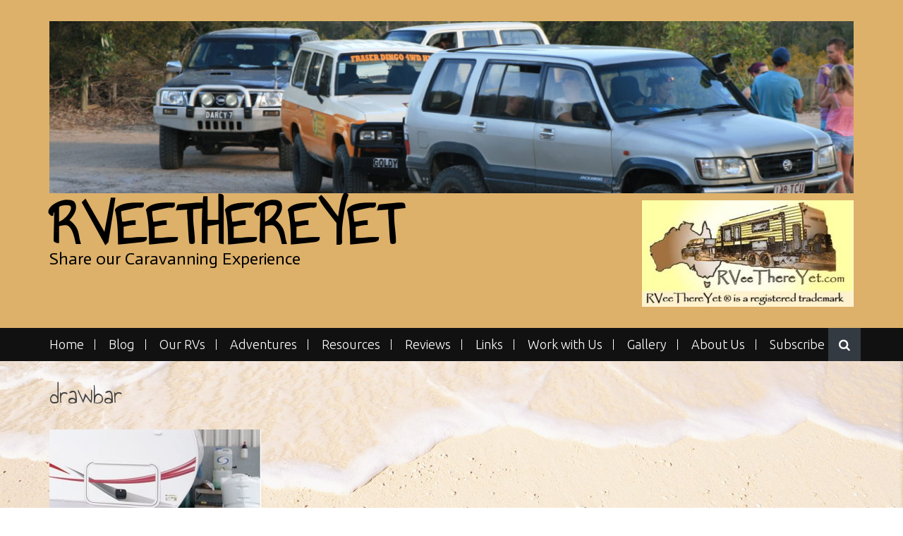

--- FILE ---
content_type: text/html; charset=UTF-8
request_url: https://www.rveethereyet.com/what-to-avoid-in-an-off-road-caravan/drawbar/
body_size: 13537
content:
<!DOCTYPE html>
<html lang="en-AU">
<head>
<meta charset="UTF-8">
<meta name="viewport" content="width=device-width, initial-scale=1">
<link rel="profile" href="http://gmpg.org/xfn/11">
<link rel="pingback" href="https://www.rveethereyet.com/xmlrpc.php">

<meta name='robots' content='index, follow, max-image-preview:large, max-snippet:-1, max-video-preview:-1' />

	<!-- This site is optimized with the Yoast SEO plugin v26.5 - https://yoast.com/wordpress/plugins/seo/ -->
	<title>drawbar - RVeeThereYet</title>
	<link rel="canonical" href="https://www.rveethereyet.com/what-to-avoid-in-an-off-road-caravan/drawbar/" />
	<meta property="og:locale" content="en_US" />
	<meta property="og:type" content="article" />
	<meta property="og:title" content="drawbar - RVeeThereYet" />
	<meta property="og:url" content="https://www.rveethereyet.com/what-to-avoid-in-an-off-road-caravan/drawbar/" />
	<meta property="og:site_name" content="RVeeThereYet" />
	<meta property="article:publisher" content="https://www.facebook.com/groups/920912457974898/" />
	<meta property="og:image" content="https://www.rveethereyet.com/what-to-avoid-in-an-off-road-caravan/drawbar" />
	<meta property="og:image:width" content="459" />
	<meta property="og:image:height" content="337" />
	<meta property="og:image:type" content="image/jpeg" />
	<meta name="twitter:card" content="summary_large_image" />
	<meta name="twitter:site" content="@RVeeThereYet" />
	<script type="application/ld+json" class="yoast-schema-graph">{"@context":"https://schema.org","@graph":[{"@type":"WebPage","@id":"https://www.rveethereyet.com/what-to-avoid-in-an-off-road-caravan/drawbar/","url":"https://www.rveethereyet.com/what-to-avoid-in-an-off-road-caravan/drawbar/","name":"drawbar - RVeeThereYet","isPartOf":{"@id":"https://www.rveethereyet.com/#website"},"primaryImageOfPage":{"@id":"https://www.rveethereyet.com/what-to-avoid-in-an-off-road-caravan/drawbar/#primaryimage"},"image":{"@id":"https://www.rveethereyet.com/what-to-avoid-in-an-off-road-caravan/drawbar/#primaryimage"},"thumbnailUrl":"https://www.rveethereyet.com/wp-content/uploads/2016/01/drawbar.jpg","datePublished":"2016-01-21T23:48:23+00:00","breadcrumb":{"@id":"https://www.rveethereyet.com/what-to-avoid-in-an-off-road-caravan/drawbar/#breadcrumb"},"inLanguage":"en-AU","potentialAction":[{"@type":"ReadAction","target":["https://www.rveethereyet.com/what-to-avoid-in-an-off-road-caravan/drawbar/"]}]},{"@type":"ImageObject","inLanguage":"en-AU","@id":"https://www.rveethereyet.com/what-to-avoid-in-an-off-road-caravan/drawbar/#primaryimage","url":"https://www.rveethereyet.com/wp-content/uploads/2016/01/drawbar.jpg","contentUrl":"https://www.rveethereyet.com/wp-content/uploads/2016/01/drawbar.jpg","width":459,"height":337},{"@type":"BreadcrumbList","@id":"https://www.rveethereyet.com/what-to-avoid-in-an-off-road-caravan/drawbar/#breadcrumb","itemListElement":[{"@type":"ListItem","position":1,"name":"Home","item":"https://www.rveethereyet.com/"},{"@type":"ListItem","position":2,"name":"What to avoid in an off road caravan","item":"https://www.rveethereyet.com/what-to-avoid-in-an-off-road-caravan/"},{"@type":"ListItem","position":3,"name":"drawbar"}]},{"@type":"WebSite","@id":"https://www.rveethereyet.com/#website","url":"https://www.rveethereyet.com/","name":"RVeeThereYet","description":"Share our Caravanning Experience","publisher":{"@id":"https://www.rveethereyet.com/#organization"},"potentialAction":[{"@type":"SearchAction","target":{"@type":"EntryPoint","urlTemplate":"https://www.rveethereyet.com/?s={search_term_string}"},"query-input":{"@type":"PropertyValueSpecification","valueRequired":true,"valueName":"search_term_string"}}],"inLanguage":"en-AU"},{"@type":"Organization","@id":"https://www.rveethereyet.com/#organization","name":"RVeeThereYet","url":"https://www.rveethereyet.com/","logo":{"@type":"ImageObject","inLanguage":"en-AU","@id":"https://www.rveethereyet.com/#/schema/logo/image/","url":"https://www.rveethereyet.com/wp-content/uploads/2015/09/image.jpg","contentUrl":"https://www.rveethereyet.com/wp-content/uploads/2015/09/image.jpg","width":792,"height":343,"caption":"RVeeThereYet"},"image":{"@id":"https://www.rveethereyet.com/#/schema/logo/image/"},"sameAs":["https://www.facebook.com/groups/920912457974898/","https://x.com/RVeeThereYet","https://instagram.com/rveethereyet/"]}]}</script>
	<!-- / Yoast SEO plugin. -->


<link rel='dns-prefetch' href='//fonts.googleapis.com' />
<link rel="alternate" type="application/rss+xml" title="RVeeThereYet &raquo; Feed" href="https://www.rveethereyet.com/feed/" />
<link rel="alternate" type="application/rss+xml" title="RVeeThereYet &raquo; Comments Feed" href="https://www.rveethereyet.com/comments/feed/" />
<link rel="alternate" type="application/rss+xml" title="RVeeThereYet &raquo; drawbar Comments Feed" href="https://www.rveethereyet.com/what-to-avoid-in-an-off-road-caravan/drawbar/feed/" />
<link rel="alternate" title="oEmbed (JSON)" type="application/json+oembed" href="https://www.rveethereyet.com/wp-json/oembed/1.0/embed?url=https%3A%2F%2Fwww.rveethereyet.com%2Fwhat-to-avoid-in-an-off-road-caravan%2Fdrawbar%2F" />
<link rel="alternate" title="oEmbed (XML)" type="text/xml+oembed" href="https://www.rveethereyet.com/wp-json/oembed/1.0/embed?url=https%3A%2F%2Fwww.rveethereyet.com%2Fwhat-to-avoid-in-an-off-road-caravan%2Fdrawbar%2F&#038;format=xml" />
		<!-- This site uses the Google Analytics by ExactMetrics plugin v8.10.2 - Using Analytics tracking - https://www.exactmetrics.com/ -->
		<!-- Note: ExactMetrics is not currently configured on this site. The site owner needs to authenticate with Google Analytics in the ExactMetrics settings panel. -->
					<!-- No tracking code set -->
				<!-- / Google Analytics by ExactMetrics -->
		<style id='wp-img-auto-sizes-contain-inline-css' type='text/css'>
img:is([sizes=auto i],[sizes^="auto," i]){contain-intrinsic-size:3000px 1500px}
/*# sourceURL=wp-img-auto-sizes-contain-inline-css */
</style>
<link rel='stylesheet' id='gs-swiper-css' href='https://www.rveethereyet.com/wp-content/plugins/gs-logo-slider/assets/libs/swiper-js/swiper.min.css?ver=3.7.9' type='text/css' media='all' />
<link rel='stylesheet' id='gs-tippyjs-css' href='https://www.rveethereyet.com/wp-content/plugins/gs-logo-slider/assets/libs/tippyjs/tippy.css?ver=3.7.9' type='text/css' media='all' />
<link rel='stylesheet' id='gs-logo-public-css' href='https://www.rveethereyet.com/wp-content/plugins/gs-logo-slider/assets/css/gs-logo.min.css?ver=3.7.9' type='text/css' media='all' />
<style id='wp-emoji-styles-inline-css' type='text/css'>

	img.wp-smiley, img.emoji {
		display: inline !important;
		border: none !important;
		box-shadow: none !important;
		height: 1em !important;
		width: 1em !important;
		margin: 0 0.07em !important;
		vertical-align: -0.1em !important;
		background: none !important;
		padding: 0 !important;
	}
/*# sourceURL=wp-emoji-styles-inline-css */
</style>
<style id='wp-block-library-inline-css' type='text/css'>
:root{--wp-block-synced-color:#7a00df;--wp-block-synced-color--rgb:122,0,223;--wp-bound-block-color:var(--wp-block-synced-color);--wp-editor-canvas-background:#ddd;--wp-admin-theme-color:#007cba;--wp-admin-theme-color--rgb:0,124,186;--wp-admin-theme-color-darker-10:#006ba1;--wp-admin-theme-color-darker-10--rgb:0,107,160.5;--wp-admin-theme-color-darker-20:#005a87;--wp-admin-theme-color-darker-20--rgb:0,90,135;--wp-admin-border-width-focus:2px}@media (min-resolution:192dpi){:root{--wp-admin-border-width-focus:1.5px}}.wp-element-button{cursor:pointer}:root .has-very-light-gray-background-color{background-color:#eee}:root .has-very-dark-gray-background-color{background-color:#313131}:root .has-very-light-gray-color{color:#eee}:root .has-very-dark-gray-color{color:#313131}:root .has-vivid-green-cyan-to-vivid-cyan-blue-gradient-background{background:linear-gradient(135deg,#00d084,#0693e3)}:root .has-purple-crush-gradient-background{background:linear-gradient(135deg,#34e2e4,#4721fb 50%,#ab1dfe)}:root .has-hazy-dawn-gradient-background{background:linear-gradient(135deg,#faaca8,#dad0ec)}:root .has-subdued-olive-gradient-background{background:linear-gradient(135deg,#fafae1,#67a671)}:root .has-atomic-cream-gradient-background{background:linear-gradient(135deg,#fdd79a,#004a59)}:root .has-nightshade-gradient-background{background:linear-gradient(135deg,#330968,#31cdcf)}:root .has-midnight-gradient-background{background:linear-gradient(135deg,#020381,#2874fc)}:root{--wp--preset--font-size--normal:16px;--wp--preset--font-size--huge:42px}.has-regular-font-size{font-size:1em}.has-larger-font-size{font-size:2.625em}.has-normal-font-size{font-size:var(--wp--preset--font-size--normal)}.has-huge-font-size{font-size:var(--wp--preset--font-size--huge)}.has-text-align-center{text-align:center}.has-text-align-left{text-align:left}.has-text-align-right{text-align:right}.has-fit-text{white-space:nowrap!important}#end-resizable-editor-section{display:none}.aligncenter{clear:both}.items-justified-left{justify-content:flex-start}.items-justified-center{justify-content:center}.items-justified-right{justify-content:flex-end}.items-justified-space-between{justify-content:space-between}.screen-reader-text{border:0;clip-path:inset(50%);height:1px;margin:-1px;overflow:hidden;padding:0;position:absolute;width:1px;word-wrap:normal!important}.screen-reader-text:focus{background-color:#ddd;clip-path:none;color:#444;display:block;font-size:1em;height:auto;left:5px;line-height:normal;padding:15px 23px 14px;text-decoration:none;top:5px;width:auto;z-index:100000}html :where(.has-border-color){border-style:solid}html :where([style*=border-top-color]){border-top-style:solid}html :where([style*=border-right-color]){border-right-style:solid}html :where([style*=border-bottom-color]){border-bottom-style:solid}html :where([style*=border-left-color]){border-left-style:solid}html :where([style*=border-width]){border-style:solid}html :where([style*=border-top-width]){border-top-style:solid}html :where([style*=border-right-width]){border-right-style:solid}html :where([style*=border-bottom-width]){border-bottom-style:solid}html :where([style*=border-left-width]){border-left-style:solid}html :where(img[class*=wp-image-]){height:auto;max-width:100%}:where(figure){margin:0 0 1em}html :where(.is-position-sticky){--wp-admin--admin-bar--position-offset:var(--wp-admin--admin-bar--height,0px)}@media screen and (max-width:600px){html :where(.is-position-sticky){--wp-admin--admin-bar--position-offset:0px}}

/*# sourceURL=wp-block-library-inline-css */
</style><style id='global-styles-inline-css' type='text/css'>
:root{--wp--preset--aspect-ratio--square: 1;--wp--preset--aspect-ratio--4-3: 4/3;--wp--preset--aspect-ratio--3-4: 3/4;--wp--preset--aspect-ratio--3-2: 3/2;--wp--preset--aspect-ratio--2-3: 2/3;--wp--preset--aspect-ratio--16-9: 16/9;--wp--preset--aspect-ratio--9-16: 9/16;--wp--preset--color--black: #000000;--wp--preset--color--cyan-bluish-gray: #abb8c3;--wp--preset--color--white: #ffffff;--wp--preset--color--pale-pink: #f78da7;--wp--preset--color--vivid-red: #cf2e2e;--wp--preset--color--luminous-vivid-orange: #ff6900;--wp--preset--color--luminous-vivid-amber: #fcb900;--wp--preset--color--light-green-cyan: #7bdcb5;--wp--preset--color--vivid-green-cyan: #00d084;--wp--preset--color--pale-cyan-blue: #8ed1fc;--wp--preset--color--vivid-cyan-blue: #0693e3;--wp--preset--color--vivid-purple: #9b51e0;--wp--preset--gradient--vivid-cyan-blue-to-vivid-purple: linear-gradient(135deg,rgb(6,147,227) 0%,rgb(155,81,224) 100%);--wp--preset--gradient--light-green-cyan-to-vivid-green-cyan: linear-gradient(135deg,rgb(122,220,180) 0%,rgb(0,208,130) 100%);--wp--preset--gradient--luminous-vivid-amber-to-luminous-vivid-orange: linear-gradient(135deg,rgb(252,185,0) 0%,rgb(255,105,0) 100%);--wp--preset--gradient--luminous-vivid-orange-to-vivid-red: linear-gradient(135deg,rgb(255,105,0) 0%,rgb(207,46,46) 100%);--wp--preset--gradient--very-light-gray-to-cyan-bluish-gray: linear-gradient(135deg,rgb(238,238,238) 0%,rgb(169,184,195) 100%);--wp--preset--gradient--cool-to-warm-spectrum: linear-gradient(135deg,rgb(74,234,220) 0%,rgb(151,120,209) 20%,rgb(207,42,186) 40%,rgb(238,44,130) 60%,rgb(251,105,98) 80%,rgb(254,248,76) 100%);--wp--preset--gradient--blush-light-purple: linear-gradient(135deg,rgb(255,206,236) 0%,rgb(152,150,240) 100%);--wp--preset--gradient--blush-bordeaux: linear-gradient(135deg,rgb(254,205,165) 0%,rgb(254,45,45) 50%,rgb(107,0,62) 100%);--wp--preset--gradient--luminous-dusk: linear-gradient(135deg,rgb(255,203,112) 0%,rgb(199,81,192) 50%,rgb(65,88,208) 100%);--wp--preset--gradient--pale-ocean: linear-gradient(135deg,rgb(255,245,203) 0%,rgb(182,227,212) 50%,rgb(51,167,181) 100%);--wp--preset--gradient--electric-grass: linear-gradient(135deg,rgb(202,248,128) 0%,rgb(113,206,126) 100%);--wp--preset--gradient--midnight: linear-gradient(135deg,rgb(2,3,129) 0%,rgb(40,116,252) 100%);--wp--preset--font-size--small: 13px;--wp--preset--font-size--medium: 20px;--wp--preset--font-size--large: 36px;--wp--preset--font-size--x-large: 42px;--wp--preset--spacing--20: 0.44rem;--wp--preset--spacing--30: 0.67rem;--wp--preset--spacing--40: 1rem;--wp--preset--spacing--50: 1.5rem;--wp--preset--spacing--60: 2.25rem;--wp--preset--spacing--70: 3.38rem;--wp--preset--spacing--80: 5.06rem;--wp--preset--shadow--natural: 6px 6px 9px rgba(0, 0, 0, 0.2);--wp--preset--shadow--deep: 12px 12px 50px rgba(0, 0, 0, 0.4);--wp--preset--shadow--sharp: 6px 6px 0px rgba(0, 0, 0, 0.2);--wp--preset--shadow--outlined: 6px 6px 0px -3px rgb(255, 255, 255), 6px 6px rgb(0, 0, 0);--wp--preset--shadow--crisp: 6px 6px 0px rgb(0, 0, 0);}:where(.is-layout-flex){gap: 0.5em;}:where(.is-layout-grid){gap: 0.5em;}body .is-layout-flex{display: flex;}.is-layout-flex{flex-wrap: wrap;align-items: center;}.is-layout-flex > :is(*, div){margin: 0;}body .is-layout-grid{display: grid;}.is-layout-grid > :is(*, div){margin: 0;}:where(.wp-block-columns.is-layout-flex){gap: 2em;}:where(.wp-block-columns.is-layout-grid){gap: 2em;}:where(.wp-block-post-template.is-layout-flex){gap: 1.25em;}:where(.wp-block-post-template.is-layout-grid){gap: 1.25em;}.has-black-color{color: var(--wp--preset--color--black) !important;}.has-cyan-bluish-gray-color{color: var(--wp--preset--color--cyan-bluish-gray) !important;}.has-white-color{color: var(--wp--preset--color--white) !important;}.has-pale-pink-color{color: var(--wp--preset--color--pale-pink) !important;}.has-vivid-red-color{color: var(--wp--preset--color--vivid-red) !important;}.has-luminous-vivid-orange-color{color: var(--wp--preset--color--luminous-vivid-orange) !important;}.has-luminous-vivid-amber-color{color: var(--wp--preset--color--luminous-vivid-amber) !important;}.has-light-green-cyan-color{color: var(--wp--preset--color--light-green-cyan) !important;}.has-vivid-green-cyan-color{color: var(--wp--preset--color--vivid-green-cyan) !important;}.has-pale-cyan-blue-color{color: var(--wp--preset--color--pale-cyan-blue) !important;}.has-vivid-cyan-blue-color{color: var(--wp--preset--color--vivid-cyan-blue) !important;}.has-vivid-purple-color{color: var(--wp--preset--color--vivid-purple) !important;}.has-black-background-color{background-color: var(--wp--preset--color--black) !important;}.has-cyan-bluish-gray-background-color{background-color: var(--wp--preset--color--cyan-bluish-gray) !important;}.has-white-background-color{background-color: var(--wp--preset--color--white) !important;}.has-pale-pink-background-color{background-color: var(--wp--preset--color--pale-pink) !important;}.has-vivid-red-background-color{background-color: var(--wp--preset--color--vivid-red) !important;}.has-luminous-vivid-orange-background-color{background-color: var(--wp--preset--color--luminous-vivid-orange) !important;}.has-luminous-vivid-amber-background-color{background-color: var(--wp--preset--color--luminous-vivid-amber) !important;}.has-light-green-cyan-background-color{background-color: var(--wp--preset--color--light-green-cyan) !important;}.has-vivid-green-cyan-background-color{background-color: var(--wp--preset--color--vivid-green-cyan) !important;}.has-pale-cyan-blue-background-color{background-color: var(--wp--preset--color--pale-cyan-blue) !important;}.has-vivid-cyan-blue-background-color{background-color: var(--wp--preset--color--vivid-cyan-blue) !important;}.has-vivid-purple-background-color{background-color: var(--wp--preset--color--vivid-purple) !important;}.has-black-border-color{border-color: var(--wp--preset--color--black) !important;}.has-cyan-bluish-gray-border-color{border-color: var(--wp--preset--color--cyan-bluish-gray) !important;}.has-white-border-color{border-color: var(--wp--preset--color--white) !important;}.has-pale-pink-border-color{border-color: var(--wp--preset--color--pale-pink) !important;}.has-vivid-red-border-color{border-color: var(--wp--preset--color--vivid-red) !important;}.has-luminous-vivid-orange-border-color{border-color: var(--wp--preset--color--luminous-vivid-orange) !important;}.has-luminous-vivid-amber-border-color{border-color: var(--wp--preset--color--luminous-vivid-amber) !important;}.has-light-green-cyan-border-color{border-color: var(--wp--preset--color--light-green-cyan) !important;}.has-vivid-green-cyan-border-color{border-color: var(--wp--preset--color--vivid-green-cyan) !important;}.has-pale-cyan-blue-border-color{border-color: var(--wp--preset--color--pale-cyan-blue) !important;}.has-vivid-cyan-blue-border-color{border-color: var(--wp--preset--color--vivid-cyan-blue) !important;}.has-vivid-purple-border-color{border-color: var(--wp--preset--color--vivid-purple) !important;}.has-vivid-cyan-blue-to-vivid-purple-gradient-background{background: var(--wp--preset--gradient--vivid-cyan-blue-to-vivid-purple) !important;}.has-light-green-cyan-to-vivid-green-cyan-gradient-background{background: var(--wp--preset--gradient--light-green-cyan-to-vivid-green-cyan) !important;}.has-luminous-vivid-amber-to-luminous-vivid-orange-gradient-background{background: var(--wp--preset--gradient--luminous-vivid-amber-to-luminous-vivid-orange) !important;}.has-luminous-vivid-orange-to-vivid-red-gradient-background{background: var(--wp--preset--gradient--luminous-vivid-orange-to-vivid-red) !important;}.has-very-light-gray-to-cyan-bluish-gray-gradient-background{background: var(--wp--preset--gradient--very-light-gray-to-cyan-bluish-gray) !important;}.has-cool-to-warm-spectrum-gradient-background{background: var(--wp--preset--gradient--cool-to-warm-spectrum) !important;}.has-blush-light-purple-gradient-background{background: var(--wp--preset--gradient--blush-light-purple) !important;}.has-blush-bordeaux-gradient-background{background: var(--wp--preset--gradient--blush-bordeaux) !important;}.has-luminous-dusk-gradient-background{background: var(--wp--preset--gradient--luminous-dusk) !important;}.has-pale-ocean-gradient-background{background: var(--wp--preset--gradient--pale-ocean) !important;}.has-electric-grass-gradient-background{background: var(--wp--preset--gradient--electric-grass) !important;}.has-midnight-gradient-background{background: var(--wp--preset--gradient--midnight) !important;}.has-small-font-size{font-size: var(--wp--preset--font-size--small) !important;}.has-medium-font-size{font-size: var(--wp--preset--font-size--medium) !important;}.has-large-font-size{font-size: var(--wp--preset--font-size--large) !important;}.has-x-large-font-size{font-size: var(--wp--preset--font-size--x-large) !important;}
/*# sourceURL=global-styles-inline-css */
</style>

<style id='classic-theme-styles-inline-css' type='text/css'>
/*! This file is auto-generated */
.wp-block-button__link{color:#fff;background-color:#32373c;border-radius:9999px;box-shadow:none;text-decoration:none;padding:calc(.667em + 2px) calc(1.333em + 2px);font-size:1.125em}.wp-block-file__button{background:#32373c;color:#fff;text-decoration:none}
/*# sourceURL=/wp-includes/css/classic-themes.min.css */
</style>
<link rel='stylesheet' id='contact-form-7-css' href='https://www.rveethereyet.com/wp-content/plugins/contact-form-7/includes/css/styles.css?ver=6.1.4' type='text/css' media='all' />
<link rel='stylesheet' id='instalink-lite-css' href='https://www.rveethereyet.com/wp-content/plugins/instalinker/assets/instalink-lite/instalink-lite-1.4.0.min.css?ver=1.5.3' type='text/css' media='all' />
<link rel='stylesheet' id='sow-image-default-8b5b6f678277-css' href='https://www.rveethereyet.com/wp-content/uploads/siteorigin-widgets/sow-image-default-8b5b6f678277.css?ver=6.9' type='text/css' media='all' />
<link rel='stylesheet' id='SFSImainCss-css' href='https://www.rveethereyet.com/wp-content/plugins/ultimate-social-media-icons/css/sfsi-style.css?ver=2.9.6' type='text/css' media='all' />
<link rel='stylesheet' id='content-cards-css' href='https://www.rveethereyet.com/wp-content/plugins/content-cards/skins/default/content-cards.css?ver=6.9' type='text/css' media='all' />
<link rel='stylesheet' id='flexslider-css' href='https://www.rveethereyet.com/wp-content/plugins/flexslider-hg/css/flexslider.css?ver=6.9' type='text/css' media='all' />
<link rel='stylesheet' id='bootstrap-css' href='https://www.rveethereyet.com/wp-content/themes/nomad/assets/css/bootstrap.min.css?ver=6.9' type='text/css' media='screen' />
<link rel='stylesheet' id='font-awesome-css' href='https://www.rveethereyet.com/wp-content/plugins/codelights-shortcodes-and-widgets/vendor/font-awesome/font-awesome.min.css?ver=4.5.0' type='text/css' media='all' />
<link rel='stylesheet' id='nomad-google-Fonts-css' href='//fonts.googleapis.com/css?family=Roboto%3A400%2C300%2C100%2C500%2C700%2C900%7CUbuntu%3A400%2C300%2C500%2C700&#038;ver=6.9' type='text/css' media='all' />
<link rel='stylesheet' id='nomad-style-css' href='https://www.rveethereyet.com/wp-content/themes/nomad/style.css?ver=6.9' type='text/css' media='all' />
<link rel='stylesheet' id='swifty-img-widget-widget-styles-css' href='https://www.rveethereyet.com/wp-content/plugins/swifty-image-widget/css/widget.css?ver=6.9' type='text/css' media='all' />
<script type="text/javascript" src="https://www.rveethereyet.com/wp-includes/js/jquery/jquery.min.js?ver=3.7.1" id="jquery-core-js"></script>
<script type="text/javascript" src="https://www.rveethereyet.com/wp-includes/js/jquery/jquery-migrate.min.js?ver=3.4.1" id="jquery-migrate-js"></script>
<script type="text/javascript" src="https://www.rveethereyet.com/wp-content/plugins/instalinker/assets/instalink-lite/instalink-lite-1.4.0.min.js?ver=1.5.3" id="instalink-lite-js"></script>
<script type="text/javascript" src="https://www.rveethereyet.com/wp-content/plugins/flexslider-hg/js/jquery.flexslider-min.js?ver=6.9" id="flexslider-js"></script>
<script type="text/javascript" src="https://www.rveethereyet.com/wp-content/themes/nomad/js/responsive.js?ver=6.9" id="nomad-responsive-js-js"></script>
<script type="text/javascript" src="https://www.rveethereyet.com/wp-includes/js/imagesloaded.min.js?ver=5.0.0" id="imagesloaded-js"></script>
<script type="text/javascript" src="https://www.rveethereyet.com/wp-includes/js/masonry.min.js?ver=4.2.2" id="masonry-js"></script>
<script type="text/javascript" src="https://www.rveethereyet.com/wp-includes/js/jquery/jquery.masonry.min.js?ver=3.1.2b" id="jquery-masonry-js"></script>
<script type="text/javascript" id="nomad-custom-js-js-extra">
/* <![CDATA[ */
var slider_speed = {"vars":"4000"};
//# sourceURL=nomad-custom-js-js-extra
/* ]]> */
</script>
<script type="text/javascript" src="https://www.rveethereyet.com/wp-content/themes/nomad/js/custom.js?ver=6.9" id="nomad-custom-js-js"></script>
<script type="text/javascript" src="https://www.rveethereyet.com/wp-content/plugins/google-analyticator/external-tracking.min.js?ver=6.5.7" id="ga-external-tracking-js"></script>
<link rel="https://api.w.org/" href="https://www.rveethereyet.com/wp-json/" /><link rel="alternate" title="JSON" type="application/json" href="https://www.rveethereyet.com/wp-json/wp/v2/media/1280" /><link rel="EditURI" type="application/rsd+xml" title="RSD" href="https://www.rveethereyet.com/xmlrpc.php?rsd" />
<meta name="generator" content="WordPress 6.9" />
<link rel='shortlink' href='https://www.rveethereyet.com/?p=1280' />
<meta name="generator" content="Redux 4.5.9" />	<link rel="preconnect" href="https://fonts.googleapis.com">
	<link rel="preconnect" href="https://fonts.gstatic.com">
	<link href='https://fonts.googleapis.com/css2?display=swap&family=Annie+Use+Your+Telescope&family=Chewy&family=Actor' rel='stylesheet'><style type="text/css">
.sfs-subscriber-count, .sfs-count, .sfs-count span, .sfs-stats { -webkit-box-sizing: initial; -moz-box-sizing: initial; box-sizing: initial; }
.sfs-subscriber-count { width: 88px; overflow: hidden; height: 26px; color: #424242; font: 9px Verdana, Geneva, sans-serif; letter-spacing: 1px; }
.sfs-count { width: 86px; height: 17px; line-height: 17px; margin: 0 auto; background: #ccc; border: 1px solid #909090; border-top-color: #fff; border-left-color: #fff; }
.sfs-count span { display: inline-block; height: 11px; line-height: 12px; margin: 2px 1px 2px 2px; padding: 0 2px 0 3px; background: #e4e4e4; border: 1px solid #a2a2a2; border-bottom-color: #fff; border-right-color: #fff; }
.sfs-stats { font-size: 6px; line-height: 6px; margin: 1px 0 0 1px; word-spacing: 2px; text-align: center; text-transform: uppercase; }
</style>
<meta name="follow.[base64]" content="gMqalVNw4tKJaaP5zK9l"/>	<style id="color-settings">
		
  		.branding-wrapper, .read_more, .site-copyright, .widget-title, .page-numbers .fa-chevron-right, .page-numbers .fa-chevron-left, button, input[type="button"], input[type="reset"], input[type="submit"] {background:#ddb16a}.site-footer table a, .site-footer .widget ul li a:hover, .pagination, .main-navigation a:hover, .slide-post-details h1 a:hover, .entry-title a:hover, .page-numbers .fa-chevron-right:hover, .page-numbers .fa-chevron-left:hover, a:active, a:hover, .widget ul li a:hover{color:#ddb16a}
		
	</style>
		<style type="text/css">
			.site-title a,
		.site-description {
			color: #000000;
		}
		</style>
	<style type="text/css" id="custom-background-css">
body.custom-background { background-image: url("https://www.rveethereyet.com/wp-content/uploads/2017/07/sand_and_water_1920x1200-2.jpg"); background-position: center center; background-size: cover; background-repeat: repeat; background-attachment: fixed; }
</style>
	<link rel="icon" href="https://www.rveethereyet.com/wp-content/uploads/2015/09/cropped-image4-32x32.jpg" sizes="32x32" />
<link rel="icon" href="https://www.rveethereyet.com/wp-content/uploads/2015/09/cropped-image4-192x192.jpg" sizes="192x192" />
<link rel="apple-touch-icon" href="https://www.rveethereyet.com/wp-content/uploads/2015/09/cropped-image4-180x180.jpg" />
<meta name="msapplication-TileImage" content="https://www.rveethereyet.com/wp-content/uploads/2015/09/cropped-image4-270x270.jpg" />
<!-- Google Analytics Tracking by Google Analyticator 6.5.7 -->
<script type="text/javascript">
    var analyticsFileTypes = [];
    var analyticsSnippet = 'disabled';
    var analyticsEventTracking = 'enabled';
</script>
<script type="text/javascript">
	(function(i,s,o,g,r,a,m){i['GoogleAnalyticsObject']=r;i[r]=i[r]||function(){
	(i[r].q=i[r].q||[]).push(arguments)},i[r].l=1*new Date();a=s.createElement(o),
	m=s.getElementsByTagName(o)[0];a.async=1;a.src=g;m.parentNode.insertBefore(a,m)
	})(window,document,'script','//www.google-analytics.com/analytics.js','ga');
	ga('create', 'UA-72717217-1', 'auto');
 
	ga('send', 'pageview');
</script>
	<style id="egf-frontend-styles" type="text/css">
		h1 {font-family: 'Annie Use Your Telescope', sans-serif;font-size: 41px;font-style: normal;font-weight: 400;} h2 {font-family: 'Chewy', sans-serif;font-size: 26px;font-style: normal;font-weight: 400;} p {font-family: 'Actor', sans-serif;font-style: normal;font-weight: 400;text-transform: none;} h3 {font-family: 'Chewy', sans-serif;font-size: 27px;font-style: normal;font-weight: 400;line-height: 0.8;} h4 {font-family: 'Chewy', sans-serif;font-style: normal;font-weight: 400;} h5 {} h6 {} 	</style>
	</head>

<body class="attachment wp-singular attachment-template-default attachmentid-1280 attachment-jpeg custom-background wp-theme-nomad sfsi_actvite_theme_cute metaslider-plugin">
<div id="page" class="site">
	<a class="skip-link screen-reader-text" href="#content">Skip to content</a>

	<header id="masthead" class="site-header" role="banner">
    
    	<div class="branding-wrapper">
            <div class="container">
                <div class="row">
                	                        <div class="col-md-12">
                        	<div class="img-header">
                            	<img src="https://www.rveethereyet.com/wp-content/uploads/2015/10/cropped-image21.jpeg" height="250" width="1170" alt="" />
                            </div>
                        </div>
                                        <div class="col-md-12">
                        <div class="site-branding">
                                                   <h1 class="site-title"><a href="https://www.rveethereyet.com/" rel="home">RVeeThereYet</a></h1>
						<p class="site-description">Share our Caravanning Experience</p>
                        </div><!-- .site-branding -->
                       	<div id="header-widget" class="header-widget"><div
			
			class="so-widget-sow-image so-widget-sow-image-default-8b5b6f678277"
			
		>
<div class="sow-image-container">
		<img 
	src="https://www.rveethereyet.com/wp-content/uploads/2016/11/logo-registered-1-300x151.jpg" width="300" height="151" srcset="https://www.rveethereyet.com/wp-content/uploads/2016/11/logo-registered-1-300x151.jpg 300w, https://www.rveethereyet.com/wp-content/uploads/2016/11/logo-registered-1.jpg 434w" sizes="(max-width: 300px) 100vw, 300px" title="logo-registered" alt="" decoding="async" 		class="so-widget-image"/>
	</div>

</div></div>                    </div>
                    
                </div>
            </div>
        </div><!--branding-wrapper-->
        
        <div class="nav-wrapper">
            <div class="container">
                <div class="row">
                	<div class="col-md-12">
               
                    <div class="search-bar">
                        <div class="search-box">
                            <div class="search-container">
                                <div class="serch-form-coantainer desktop">
                                    <form method="get" class="search-form" action="https://www.rveethereyet.com/">
	<input type="text" name="s" class="search-top" value="Search here.." onfocus='if (this.value == "Search here..") { this.value = ""; }' onblur='if (this.value == "") { this.value = "Search here.."; }' />
    <input type="submit" class="search-submit" value="Search" />
</form>
				                                </div>
                                <span id="search-button" class="desktop"><i class="fa fa-search"></i></span>
                            </div>
                        </div>
                    </div>
         
                    
                    <div class="main-nav-wrapper">
                    	<nav id="site-navigation" class="main-navigation" role="navigation">
                            <button class="menu-toggle" aria-controls="primary-menu" aria-expanded="false"><i class="fa fa-bars"></i></button>
                            <div class="menu-home-container"><ul id="primary-menu" class="menu"><li id="menu-item-233" class="menu-item menu-item-type-post_type menu-item-object-post menu-item-home menu-item-233"><a href="https://www.rveethereyet.com/">Home</a></li>
<li id="menu-item-3795" class="menu-item menu-item-type-post_type menu-item-object-page menu-item-3795"><a href="https://www.rveethereyet.com/our-blog/">Blog</a></li>
<li id="menu-item-209" class="menu-item menu-item-type-post_type menu-item-object-page menu-item-209"><a href="https://www.rveethereyet.com/our-rvs-2/">Our RVs</a></li>
<li id="menu-item-208" class="menu-item menu-item-type-post_type menu-item-object-page menu-item-208"><a href="https://www.rveethereyet.com/our-adventures-2/">Adventures</a></li>
<li id="menu-item-207" class="menu-item menu-item-type-post_type menu-item-object-page menu-item-has-children menu-item-207"><a href="https://www.rveethereyet.com/resources/">Resources</a>
<ul class="sub-menu">
	<li id="menu-item-1598" class="menu-item menu-item-type-post_type menu-item-object-page menu-item-1598"><a href="https://www.rveethereyet.com/helpful-hints-tips/">Hints and Tips</a></li>
</ul>
</li>
<li id="menu-item-218" class="menu-item menu-item-type-post_type menu-item-object-page menu-item-has-children menu-item-218"><a href="https://www.rveethereyet.com/product-reviews-2/">Reviews</a>
<ul class="sub-menu">
	<li id="menu-item-1313" class="menu-item menu-item-type-post_type menu-item-object-page menu-item-1313"><a href="https://www.rveethereyet.com/product-comparisons/">Comparisons</a></li>
</ul>
</li>
<li id="menu-item-1331" class="menu-item menu-item-type-post_type menu-item-object-page menu-item-1331"><a href="https://www.rveethereyet.com/links-to-sponsors/">Links</a></li>
<li id="menu-item-5602" class="menu-item menu-item-type-post_type menu-item-object-page menu-item-5602"><a href="https://www.rveethereyet.com/working-with-rveethereyet/">Work with Us</a></li>
<li id="menu-item-205" class="menu-item menu-item-type-post_type menu-item-object-page menu-item-205"><a href="https://www.rveethereyet.com/gallery/">Gallery</a></li>
<li id="menu-item-173" class="menu-item menu-item-type-post_type menu-item-object-page menu-item-173"><a href="https://www.rveethereyet.com/about-us/">About Us</a></li>
<li id="menu-item-2309" class="menu-item menu-item-type-post_type menu-item-object-page menu-item-2309"><a href="https://www.rveethereyet.com/subscribe-to-rveethereyet/">Subscribe</a></li>
</ul></div>                        </nav><!-- #site-navigation -->
                    </div>
                    
                    </div>
                </div>
            </div>
		</div><!--nav-wrapper-->
                    
	</header><!-- #masthead -->
    
		
  
	<div id="content" class="site-content">

	<div id="primary" class="content-area">
		<main id="main" class="site-main" role="main">
			<div class="container">
            	<div class="row spage-content">
                	<div class="col-md-9">
					
<article id="post-1280" class="post-1280 attachment type-attachment status-inherit hentry">
	<header class="entry-header">
		<h1 class="entry-title">drawbar</h1>	</header><!-- .entry-header -->

	<div class="entry-content">
		<p class="attachment"><a href='https://www.rveethereyet.com/wp-content/uploads/2016/01/drawbar.jpg'><img fetchpriority="high" decoding="async" width="300" height="220" src="https://www.rveethereyet.com/wp-content/uploads/2016/01/drawbar-300x220.jpg" class="attachment-medium size-medium" alt="" srcset="https://www.rveethereyet.com/wp-content/uploads/2016/01/drawbar-300x220.jpg 300w, https://www.rveethereyet.com/wp-content/uploads/2016/01/drawbar.jpg 459w" sizes="(max-width: 300px) 100vw, 300px" /></a></p>
	</div><!-- .entry-content -->

	<footer class="entry-footer">
			</footer><!-- .entry-footer -->
</article><!-- #post-## -->

<div id="comments" class="comments-area">

		<div id="respond" class="comment-respond">
		<h3 id="reply-title" class="comment-reply-title">Leave a Reply <small><a rel="nofollow" id="cancel-comment-reply-link" href="/what-to-avoid-in-an-off-road-caravan/drawbar/#respond" style="display:none;">Cancel reply</a></small></h3><form action="https://www.rveethereyet.com/wp-comments-post.php" method="post" id="commentform" class="comment-form"><p class="comment-notes"><span id="email-notes">Your email address will not be published.</span> <span class="required-field-message">Required fields are marked <span class="required">*</span></span></p> 
<p class="comment-form-comment"><textarea id="comment" name="comment" aria-required="true" placeholder="Your Message..." rows="8" cols="37" wrap="hard"></textarea></p>
<div class="row"><div class="col-md-4"><p class="comment-form-author"><input id="author" placeholder="Your name *..." name="author" type="text" value="" size="30" aria-required='true' /><span style="color:red" class="required"></span></p></div>
<div class="col-md-4"><p class="comment-form-email"><input id="email" placeholder="Your email *..." name="email" type="text" value="" size="30" aria-required='true' /><span style="color:red" class="required"></span></p></div>
<div class="col-md-4"><p class="comment-form-url"><input id="url" placeholder="Your website..." name="url" type="text" value="" size="30" /></p></div></div>
<p class="form-submit"><input name="submit" type="submit" id="submit" class="submit" value="Post Comment" /> <input type='hidden' name='comment_post_ID' value='1280' id='comment_post_ID' />
<input type='hidden' name='comment_parent' id='comment_parent' value='0' />
</p><p style="display: none;"><input type="hidden" id="akismet_comment_nonce" name="akismet_comment_nonce" value="699ff5d689" /></p><p style="display: none !important;" class="akismet-fields-container" data-prefix="ak_"><label>&#916;<textarea name="ak_hp_textarea" cols="45" rows="8" maxlength="100"></textarea></label><input type="hidden" id="ak_js_1" name="ak_js" value="63"/><script>document.getElementById( "ak_js_1" ).setAttribute( "value", ( new Date() ).getTime() );</script></p></form>	</div><!-- #respond -->
	
	
        
</div><!-- #comments -->
                    </div>
                    
                    <div class="col-md-3">
                    	                    </div>
                    
				</div>
            </div>
		</main><!-- #main -->
	</div><!-- #primary -->


	</div><!-- #content -->

	<footer id="colophon" class="site-footer" role="contentinfo">
    
    	<div class="footer-widget-container">
        	<div class="container">
            	<div class="row">
                	<div class="col-md-4">                    
                        <div id="footer-one" class="widget footer-widget">		<div class="sfsi_widget" data-position="widget" style="display:flex;flex-wrap:wrap;justify-content: left">
			<div id='sfsi_wDiv'></div>
			<div class="norm_row sfsi_wDiv "  style="width:225px;position:absolute;;text-align:left"><div style='width:40px; height:40px;margin-left:5px;margin-bottom:5px; ' class='sfsi_wicons shuffeldiv ' ><div class='inerCnt'><a class=' sficn' data-effect='fade_in' target='_blank'  href='' id='sfsiid_rss_icon' style='width:40px;height:40px;opacity:0.6;'  ><img data-pin-nopin='true' alt='RSS' title='RSS' src='https://www.rveethereyet.com/wp-content/plugins/ultimate-social-media-icons/images/icons_theme/cute/cute_rss.png' width='40' height='40' style='' class='sfcm sfsi_wicon ' data-effect='fade_in'   /></a></div></div><div style='width:40px; height:40px;margin-left:5px;margin-bottom:5px; ' class='sfsi_wicons shuffeldiv ' ><div class='inerCnt'><a class=' sficn' data-effect='fade_in' target='_blank'  href='https://follow.it/now' id='sfsiid_email_icon' style='width:40px;height:40px;opacity:0.6;'  ><img data-pin-nopin='true' alt='Follow by Email' title='Follow by Email' src='https://www.rveethereyet.com/wp-content/plugins/ultimate-social-media-icons/images/icons_theme/cute/cute_subscribe.png' width='40' height='40' style='' class='sfcm sfsi_wicon ' data-effect='fade_in'   /></a></div></div><div style='width:40px; height:40px;margin-left:5px;margin-bottom:5px; ' class='sfsi_wicons shuffeldiv ' ><div class='inerCnt'><a class=' sficn' data-effect='fade_in' target='_blank'  href='' id='sfsiid_facebook_icon' style='width:40px;height:40px;opacity:0.6;'  ><img data-pin-nopin='true' alt='Facebook' title='Facebook' src='https://www.rveethereyet.com/wp-content/plugins/ultimate-social-media-icons/images/icons_theme/cute/cute_facebook.png' width='40' height='40' style='' class='sfcm sfsi_wicon ' data-effect='fade_in'   /></a></div></div><div style='width:40px; height:40px;margin-left:5px;margin-bottom:5px; ' class='sfsi_wicons shuffeldiv ' ><div class='inerCnt'><a class=' sficn' data-effect='fade_in' target='_blank'  href='' id='sfsiid_twitter_icon' style='width:40px;height:40px;opacity:0.6;'  ><img data-pin-nopin='true' alt='Twitter' title='Twitter' src='https://www.rveethereyet.com/wp-content/plugins/ultimate-social-media-icons/images/icons_theme/cute/cute_twitter.png' width='40' height='40' style='' class='sfcm sfsi_wicon ' data-effect='fade_in'   /></a></div></div><div style='width:40px; height:40px;margin-left:5px;margin-bottom:5px; ' class='sfsi_wicons shuffeldiv ' ><div class='inerCnt'><a class=' sficn' data-effect='fade_in' target='_blank'  href='' id='sfsiid_youtube_icon' style='width:40px;height:40px;opacity:0.6;'  ><img data-pin-nopin='true' alt='Youtube' title='Youtube' src='https://www.rveethereyet.com/wp-content/plugins/ultimate-social-media-icons/images/icons_theme/cute/cute_youtube.png' width='40' height='40' style='' class='sfcm sfsi_wicon ' data-effect='fade_in'   /></a></div></div><div style='width:40px; height:40px;margin-left:5px;margin-bottom:5px; ' class='sfsi_wicons shuffeldiv ' ><div class='inerCnt'><a class=' sficn' data-effect='fade_in' target='_blank'  href='' id='sfsiid_pinterest_icon' style='width:40px;height:40px;opacity:0.6;'  ><img data-pin-nopin='true' alt='Pinterest' title='Pinterest' src='https://www.rveethereyet.com/wp-content/plugins/ultimate-social-media-icons/images/icons_theme/cute/cute_pinterest.png' width='40' height='40' style='' class='sfcm sfsi_wicon ' data-effect='fade_in'   /></a></div></div><div style='width:40px; height:40px;margin-left:5px;margin-bottom:5px; ' class='sfsi_wicons shuffeldiv ' ><div class='inerCnt'><a class=' sficn' data-effect='fade_in' target='_blank'  href='' id='sfsiid_instagram_icon' style='width:40px;height:40px;opacity:0.6;'  ><img data-pin-nopin='true' alt='Instagram' title='Instagram' src='https://www.rveethereyet.com/wp-content/plugins/ultimate-social-media-icons/images/icons_theme/cute/cute_instagram.png' width='40' height='40' style='' class='sfcm sfsi_wicon ' data-effect='fade_in'   /></a></div></div></div ><div id="sfsi_holder" class="sfsi_holders" style="position: relative; float: left;width:100%;z-index:-1;"></div ><script>window.addEventListener("sfsi_functions_loaded", function()
			{
				if (typeof sfsi_widget_set == "function") {
					sfsi_widget_set();
				}
			}); </script>			<div style="clear: both;"></div>
		</div>
	</div>                    </div>
                    <div class="col-md-4">                    
                        <div id="footer-two" class="widget footer-widget"><div
			
			class="so-widget-sow-image so-widget-sow-image-default-8b5b6f678277"
			
		>
<div class="sow-image-container">
			<a href="http://www.roadstarcaravans.com.au"
			target="_blank" rel="noopener noreferrer" 		>
			<img 
	src="https://www.rveethereyet.com/wp-content/uploads/2015/11/roadstar.jpg" width="315" height="151" srcset="https://www.rveethereyet.com/wp-content/uploads/2015/11/roadstar.jpg 315w, https://www.rveethereyet.com/wp-content/uploads/2015/11/roadstar-300x144.jpg 300w" sizes="(max-width: 315px) 100vw, 315px" alt="" decoding="async" loading="lazy" 		class="so-widget-image"/>
			</a></div>

</div></div>                    </div>
                    <div class="col-md-4">                    
                        <div id="footer-three" class="widget footer-widget"><div class="textwidget"><h3 style="text-align: center;">We Welcome Your Feedback</h3>
<h3 style="text-align: center;">Email us at</h3>
<h3 style="text-align: center;">RVeeThereYet@gmail.com</h3>
</div></div>                    </div>
				</div>
			</div>
        </div>
    
    	<div class="site-copyright">
            <div class="container">
            	<div class="row">
                
                	<div class="col-sm-6">
                        <div class="site-info">
                                                            &copy; RVeeThereYet                                                                
                                
                        </div><!-- .site-info -->
                    </div>
                    
                    <div class="col-md-6">
                    	<ul class="social-icons">
                                                            <li><a href="https://www.facebook.com/Rveethereyet/" title="Facebook"><i class="fa fa-facebook"></i></a></li>
                                                                                        <li><a href="https://twitter.com/RVeeThereYet" title="Twitter"><i class="fa fa-twitter"></i></a></li>
                                                                                        <li><a href="https://plus.google.com/u/0/114252395977443973739" title="Google Plus"><i class="fa fa-google-plus"></i></a></li>
                                                                                                                                                <li><a href="https://www.youtube.com/channel/UCgqCkytzeXPSmF-pHsx4m9A" title="Youtube"><i class="fa fa-youtube"></i></a></li>
                                                                                                                    <li><a href="https://www.youtube.com/channel/UCgqCkytzeXPSmF-pHsx4m9A" title="Instagram"><i class="fa fa-instagram"></i></a></li>
                                                                                                                  
                                                            <li><a href="mailto:rveethereyet@gmail.com"  title="Email"><i class="fa fa-envelope"></i></a></li>
                           
                        </ul>
                    </div>
                    
                </div>
            </div>
        </div><!--site-copyright-->
        
	</footer><!-- #colophon -->
</div><!-- #page -->

<script type="speculationrules">
{"prefetch":[{"source":"document","where":{"and":[{"href_matches":"/*"},{"not":{"href_matches":["/wp-*.php","/wp-admin/*","/wp-content/uploads/*","/wp-content/*","/wp-content/plugins/*","/wp-content/themes/nomad/*","/*\\?(.+)"]}},{"not":{"selector_matches":"a[rel~=\"nofollow\"]"}},{"not":{"selector_matches":".no-prefetch, .no-prefetch a"}}]},"eagerness":"conservative"}]}
</script>
                <!--facebook like and share js -->
                <div id="fb-root"></div>
                <script>
                    (function(d, s, id) {
                        var js, fjs = d.getElementsByTagName(s)[0];
                        if (d.getElementById(id)) return;
                        js = d.createElement(s);
                        js.id = id;
                        js.src = "https://connect.facebook.net/en_US/sdk.js#xfbml=1&version=v3.2";
                        fjs.parentNode.insertBefore(js, fjs);
                    }(document, 'script', 'facebook-jssdk'));
                </script>
                <script>
window.addEventListener('sfsi_functions_loaded', function() {
    if (typeof sfsi_responsive_toggle == 'function') {
        sfsi_responsive_toggle(15000);
        // console.log('sfsi_responsive_toggle');

    }
})
</script>
    <script>
        window.addEventListener('sfsi_functions_loaded', function () {
            if (typeof sfsi_plugin_version == 'function') {
                sfsi_plugin_version(2.77);
            }
        });

        function sfsi_processfurther(ref) {
            var feed_id = '[base64]';
            var feedtype = 8;
            var email = jQuery(ref).find('input[name="email"]').val();
            var filter = /^(([^<>()[\]\\.,;:\s@\"]+(\.[^<>()[\]\\.,;:\s@\"]+)*)|(\".+\"))@((\[[0-9]{1,3}\.[0-9]{1,3}\.[0-9]{1,3}\.[0-9]{1,3}\])|(([a-zA-Z\-0-9]+\.)+[a-zA-Z]{2,}))$/;
            if ((email != "Enter your email") && (filter.test(email))) {
                if (feedtype == "8") {
                    var url = "https://api.follow.it/subscription-form/" + feed_id + "/" + feedtype;
                    window.open(url, "popupwindow", "scrollbars=yes,width=1080,height=760");
                    return true;
                }
            } else {
                alert("Please enter email address");
                jQuery(ref).find('input[name="email"]').focus();
                return false;
            }
        }
    </script>
    <style type="text/css" aria-selected="true">
        .sfsi_subscribe_Popinner {
             width: 100% !important;

            height: auto !important;

         border: 1px solid #1e73be !important;

         padding: 18px 0px !important;

            background-color: #ffffff !important;
        }

        .sfsi_subscribe_Popinner form {
            margin: 0 20px !important;
        }

        .sfsi_subscribe_Popinner h5 {
            font-family: Helvetica,Arial,sans-serif !important;

             font-weight: bold !important;   color:#000000 !important; font-size: 16px !important;   text-align:center !important; margin: 0 0 10px !important;
            padding: 0 !important;
        }

        .sfsi_subscription_form_field {
            margin: 5px 0 !important;
            width: 100% !important;
            display: inline-flex;
            display: -webkit-inline-flex;
        }

        .sfsi_subscription_form_field input {
            width: 100% !important;
            padding: 10px 0px !important;
        }

        .sfsi_subscribe_Popinner input[type=email] {
         font-family: Helvetica,Arial,sans-serif !important;   font-style:normal !important;   font-size:14px !important; text-align: center !important;        }

        .sfsi_subscribe_Popinner input[type=email]::-webkit-input-placeholder {

         font-family: Helvetica,Arial,sans-serif !important;   font-style:normal !important;  font-size: 14px !important;   text-align:center !important;        }

        .sfsi_subscribe_Popinner input[type=email]:-moz-placeholder {
            /* Firefox 18- */
         font-family: Helvetica,Arial,sans-serif !important;   font-style:normal !important;   font-size: 14px !important;   text-align:center !important;
        }

        .sfsi_subscribe_Popinner input[type=email]::-moz-placeholder {
            /* Firefox 19+ */
         font-family: Helvetica,Arial,sans-serif !important;   font-style: normal !important;
              font-size: 14px !important;   text-align:center !important;        }

        .sfsi_subscribe_Popinner input[type=email]:-ms-input-placeholder {

            font-family: Helvetica,Arial,sans-serif !important;  font-style:normal !important;   font-size:14px !important;
         text-align: center !important;        }

        .sfsi_subscribe_Popinner input[type=submit] {

         font-family: Helvetica,Arial,sans-serif !important;   font-weight: bold !important;   color:#000000 !important; font-size: 16px !important;   text-align:center !important; background-color: #dedede !important;        }

                .sfsi_shortcode_container {
            float: left;
        }

        .sfsi_shortcode_container .norm_row .sfsi_wDiv {
            position: relative !important;
        }

        .sfsi_shortcode_container .sfsi_holders {
            display: none;
        }

            </style>

    <script type="text/javascript" src="https://www.rveethereyet.com/wp-content/plugins/gs-logo-slider/assets/libs/swiper-js/swiper.min.js?ver=3.7.9" id="gs-swiper-js"></script>
<script type="text/javascript" src="https://www.rveethereyet.com/wp-content/plugins/gs-logo-slider/assets/libs/tippyjs/tippy-bundle.umd.min.js?ver=3.7.9" id="gs-tippyjs-js"></script>
<script type="text/javascript" src="https://www.rveethereyet.com/wp-content/plugins/gs-logo-slider/assets/libs/images-loaded/images-loaded.min.js?ver=3.7.9" id="gs-images-loaded-js"></script>
<script type="text/javascript" src="https://www.rveethereyet.com/wp-content/plugins/gs-logo-slider/assets/js/gs-logo.min.js?ver=3.7.9" id="gs-logo-public-js"></script>
<script type="text/javascript" src="https://www.rveethereyet.com/wp-includes/js/dist/hooks.min.js?ver=dd5603f07f9220ed27f1" id="wp-hooks-js"></script>
<script type="text/javascript" src="https://www.rveethereyet.com/wp-includes/js/dist/i18n.min.js?ver=c26c3dc7bed366793375" id="wp-i18n-js"></script>
<script type="text/javascript" id="wp-i18n-js-after">
/* <![CDATA[ */
wp.i18n.setLocaleData( { 'text direction\u0004ltr': [ 'ltr' ] } );
//# sourceURL=wp-i18n-js-after
/* ]]> */
</script>
<script type="text/javascript" src="https://www.rveethereyet.com/wp-content/plugins/contact-form-7/includes/swv/js/index.js?ver=6.1.4" id="swv-js"></script>
<script type="text/javascript" id="contact-form-7-js-before">
/* <![CDATA[ */
var wpcf7 = {
    "api": {
        "root": "https:\/\/www.rveethereyet.com\/wp-json\/",
        "namespace": "contact-form-7\/v1"
    },
    "cached": 1
};
//# sourceURL=contact-form-7-js-before
/* ]]> */
</script>
<script type="text/javascript" src="https://www.rveethereyet.com/wp-content/plugins/contact-form-7/includes/js/index.js?ver=6.1.4" id="contact-form-7-js"></script>
<script type="text/javascript" src="https://www.rveethereyet.com/wp-content/plugins/social-polls-by-opinionstage/assets/js/shortcodes.js?ver=19.12.2" id="opinionstage-shortcodes-js"></script>
<script type="text/javascript" src="https://www.rveethereyet.com/wp-includes/js/jquery/ui/core.min.js?ver=1.13.3" id="jquery-ui-core-js"></script>
<script type="text/javascript" src="https://www.rveethereyet.com/wp-content/plugins/ultimate-social-media-icons/js/shuffle/modernizr.custom.min.js?ver=6.9" id="SFSIjqueryModernizr-js"></script>
<script type="text/javascript" src="https://www.rveethereyet.com/wp-content/plugins/ultimate-social-media-icons/js/shuffle/jquery.shuffle.min.js?ver=6.9" id="SFSIjqueryShuffle-js"></script>
<script type="text/javascript" src="https://www.rveethereyet.com/wp-content/plugins/ultimate-social-media-icons/js/shuffle/random-shuffle-min.js?ver=6.9" id="SFSIjqueryrandom-shuffle-js"></script>
<script type="text/javascript" id="SFSICustomJs-js-extra">
/* <![CDATA[ */
var sfsi_icon_ajax_object = {"nonce":"b6c5a18ed6","ajax_url":"https://www.rveethereyet.com/wp-admin/admin-ajax.php","plugin_url":"https://www.rveethereyet.com/wp-content/plugins/ultimate-social-media-icons/"};
//# sourceURL=SFSICustomJs-js-extra
/* ]]> */
</script>
<script type="text/javascript" src="https://www.rveethereyet.com/wp-content/plugins/ultimate-social-media-icons/js/custom.js?ver=2.9.6" id="SFSICustomJs-js"></script>
<script type="text/javascript" src="https://www.rveethereyet.com/wp-content/themes/nomad/js/navigation.js?ver=20120206" id="nomad-navigation-js"></script>
<script type="text/javascript" src="https://www.rveethereyet.com/wp-content/themes/nomad/js/skip-link-focus-fix.js?ver=20130115" id="nomad-skip-link-focus-fix-js"></script>
<script type="text/javascript" src="https://www.rveethereyet.com/wp-includes/js/comment-reply.min.js?ver=6.9" id="comment-reply-js" async="async" data-wp-strategy="async" fetchpriority="low"></script>
<script defer type="text/javascript" src="https://www.rveethereyet.com/wp-content/plugins/akismet/_inc/akismet-frontend.js?ver=1765335832" id="akismet-frontend-js"></script>
<script id="wp-emoji-settings" type="application/json">
{"baseUrl":"https://s.w.org/images/core/emoji/17.0.2/72x72/","ext":".png","svgUrl":"https://s.w.org/images/core/emoji/17.0.2/svg/","svgExt":".svg","source":{"concatemoji":"https://www.rveethereyet.com/wp-includes/js/wp-emoji-release.min.js?ver=6.9"}}
</script>
<script type="module">
/* <![CDATA[ */
/*! This file is auto-generated */
const a=JSON.parse(document.getElementById("wp-emoji-settings").textContent),o=(window._wpemojiSettings=a,"wpEmojiSettingsSupports"),s=["flag","emoji"];function i(e){try{var t={supportTests:e,timestamp:(new Date).valueOf()};sessionStorage.setItem(o,JSON.stringify(t))}catch(e){}}function c(e,t,n){e.clearRect(0,0,e.canvas.width,e.canvas.height),e.fillText(t,0,0);t=new Uint32Array(e.getImageData(0,0,e.canvas.width,e.canvas.height).data);e.clearRect(0,0,e.canvas.width,e.canvas.height),e.fillText(n,0,0);const a=new Uint32Array(e.getImageData(0,0,e.canvas.width,e.canvas.height).data);return t.every((e,t)=>e===a[t])}function p(e,t){e.clearRect(0,0,e.canvas.width,e.canvas.height),e.fillText(t,0,0);var n=e.getImageData(16,16,1,1);for(let e=0;e<n.data.length;e++)if(0!==n.data[e])return!1;return!0}function u(e,t,n,a){switch(t){case"flag":return n(e,"\ud83c\udff3\ufe0f\u200d\u26a7\ufe0f","\ud83c\udff3\ufe0f\u200b\u26a7\ufe0f")?!1:!n(e,"\ud83c\udde8\ud83c\uddf6","\ud83c\udde8\u200b\ud83c\uddf6")&&!n(e,"\ud83c\udff4\udb40\udc67\udb40\udc62\udb40\udc65\udb40\udc6e\udb40\udc67\udb40\udc7f","\ud83c\udff4\u200b\udb40\udc67\u200b\udb40\udc62\u200b\udb40\udc65\u200b\udb40\udc6e\u200b\udb40\udc67\u200b\udb40\udc7f");case"emoji":return!a(e,"\ud83e\u1fac8")}return!1}function f(e,t,n,a){let r;const o=(r="undefined"!=typeof WorkerGlobalScope&&self instanceof WorkerGlobalScope?new OffscreenCanvas(300,150):document.createElement("canvas")).getContext("2d",{willReadFrequently:!0}),s=(o.textBaseline="top",o.font="600 32px Arial",{});return e.forEach(e=>{s[e]=t(o,e,n,a)}),s}function r(e){var t=document.createElement("script");t.src=e,t.defer=!0,document.head.appendChild(t)}a.supports={everything:!0,everythingExceptFlag:!0},new Promise(t=>{let n=function(){try{var e=JSON.parse(sessionStorage.getItem(o));if("object"==typeof e&&"number"==typeof e.timestamp&&(new Date).valueOf()<e.timestamp+604800&&"object"==typeof e.supportTests)return e.supportTests}catch(e){}return null}();if(!n){if("undefined"!=typeof Worker&&"undefined"!=typeof OffscreenCanvas&&"undefined"!=typeof URL&&URL.createObjectURL&&"undefined"!=typeof Blob)try{var e="postMessage("+f.toString()+"("+[JSON.stringify(s),u.toString(),c.toString(),p.toString()].join(",")+"));",a=new Blob([e],{type:"text/javascript"});const r=new Worker(URL.createObjectURL(a),{name:"wpTestEmojiSupports"});return void(r.onmessage=e=>{i(n=e.data),r.terminate(),t(n)})}catch(e){}i(n=f(s,u,c,p))}t(n)}).then(e=>{for(const n in e)a.supports[n]=e[n],a.supports.everything=a.supports.everything&&a.supports[n],"flag"!==n&&(a.supports.everythingExceptFlag=a.supports.everythingExceptFlag&&a.supports[n]);var t;a.supports.everythingExceptFlag=a.supports.everythingExceptFlag&&!a.supports.flag,a.supports.everything||((t=a.source||{}).concatemoji?r(t.concatemoji):t.wpemoji&&t.twemoji&&(r(t.twemoji),r(t.wpemoji)))});
//# sourceURL=https://www.rveethereyet.com/wp-includes/js/wp-emoji-loader.min.js
/* ]]> */
</script>

</body>
</html>




--- FILE ---
content_type: text/plain
request_url: https://www.google-analytics.com/j/collect?v=1&_v=j102&a=720648151&t=pageview&_s=1&dl=https%3A%2F%2Fwww.rveethereyet.com%2Fwhat-to-avoid-in-an-off-road-caravan%2Fdrawbar%2F&ul=en-us%40posix&dt=drawbar%20-%20RVeeThereYet&sr=1280x720&vp=1280x720&_u=IEBAAEABAAAAACAAI~&jid=2138931035&gjid=394508164&cid=852233125.1768992602&tid=UA-72717217-1&_gid=1940604125.1768992602&_r=1&_slc=1&z=71110545
body_size: -451
content:
2,cG-7W3488LVQ3